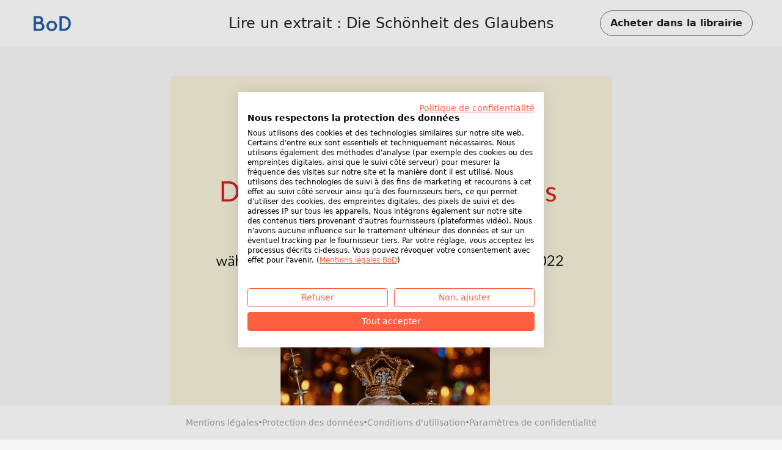

--- FILE ---
content_type: text/html; charset=utf-8
request_url: https://www.bod.fr/booksample?json=http%3A%2F%2Fwww.bod.fr%2Fgetjson.php%3Fobjk_id%3D3937400%26hash%3D666b3f4a9ca23f81a849d264470c5565
body_size: 1775
content:
<!DOCTYPE html>
<html>
    <head>
        <title>Lire un extrait avec BoD : Die Schönheit des Glaubens</title>

        <meta http-equiv="content-type" content="text/html; charset=utf-8">
        <meta name="viewport" content="width=device-width, initial-scale=1, maximum-scale=1">
        <meta name="apple-mobile-web-app-capable" content="yes"/>

        <meta property="og:url" content="https://librairie.bod.fr/die-schoenheit-des-glaubens-theo-klein-9789998785335"/>
        <meta property="og:title" content="Lire un extrait avec BoD : Die Schönheit des Glaubens de Klein, Theo"/>
        <meta property="og:description" content="Zum Thema der Muttergottes Oktave 2022 "Die Schönheit des Glaubens" sind hier 15 Predigten von Pater Theo Klein SCJ nachzulesen. 


Theo Klein, Jahrgang 1959, ist Herz-Jesu-Priester. Langjähriger Krankenhausseelsorger ist er zurzeit in der Diakonen Aubildung und der Behleitungh älterer Ordensleute und Priester tätig."/>
        <meta property="og:image" content="{COVER_URL}"/>

        <link rel="shortcut icon" href="/fileadmin/bod/build/images/favicon.ico">
        <link href="https://cdn.jsdelivr.net/npm/bootstrap@5.0.2/dist/css/bootstrap.min.css" rel="stylesheet" integrity="sha384-EVSTQN3/azprG1Anm3QDgpJLIm9Nao0Yz1ztcQTwFspd3yD65VohhpuuCOmLASjC" crossorigin="anonymous">
        <link type="text/css" rel="stylesheet" href="/fileadmin/booksample/build/css/booksample.min.css">
    </head>

    <body class="bg-bodgrey-light">

        <div class="container-fluid g-0">
            <div class="row g-0">
                <header id="header" class="bg-white px-3 px-lg-5 py-3 d-flex align-items-center sticky-top">
                    <div class="col-auto col-lg-3">
                        <div class="dropdown">
                            <a href="#" class="d-block" id="logoDropdown" data-bs-toggle="dropdown" aria-expanded="false">
                                <img class="m-0 logo-width" src="https://my.bod.de/assets/img/bod-logo.4f0f21f17cc7e20fc350.png" >
                            </a>
                            <ul id="dropdown-menu" class="dropdown-menu dropdown-bodblue-light text-center border-0 rounded-0" aria-labelledby="logoDropdown">
                                <li><a href="https://www.bod.fr" class="dropdown-item text-dark">Site de BoD</a></li>
                                <li><hr class="dropdown-divider"></li>
                                <li><a href="https://librairie.bod.fr" class="dropdown-item text-dark">Librairie BoD</a></li>
                                <li><hr class="dropdown-divider"></li>
                                <li><a href="https://blog.bod.fr" class="dropdown-item text-dark">Blog</a></li>
                            </ul>
                        </div>
                    </div>
                    <div class="col col-lg-6 text-start text-lg-center px-4 text-truncate overflow-hidden text-nowrap">
                        <h1 class="h4 m-0 py-2 text-truncate overflow-hidden">Lire un extrait : Die Schönheit des Glaubens</h1>
                    </div>

                    <div class="col-auto col-lg-3 text-end">
                        <a id="shopButton" href="https://librairie.bod.fr/die-schoenheit-des-glaubens-theo-klein-9789998785335" class="btn btn-outline-light text-dark rounded-pill fw-bold py-2 px-3 border-secondary d-none d-lg-inline-block">
                            Acheter dans la librairie
                        </a>

                        <a id="shopButtonBoDShop" href="https://librairie.bod.fr/die-schoenheit-des-glaubens-theo-klein-9789998785335" class="btn btn-link text-dark fw-bold d-none d-lg-inline-block">
                            Retour à l'article
                        </a>

                        <a href="https://librairie.bod.fr/die-schoenheit-des-glaubens-theo-klein-9789998785335" class="btn btn-outline-light text-dark rounded-pill fw-bold py-2 px-3 border-secondary d-inline-block d-lg-none">
                            Boutique
                        </a>
                    </div>
                </header>

                <div id="imageContainer" class="d-flex flex-column align-items-center mt-5 mb-4"></div>

                <footer class="bg-white py-3 px-3 d-flex flex-wrap gap-2 align-items-center justify-content-center fixed-md-bottom">
                    <a class="text-decoration-none small" href="//www.bod.fr/mentions-legales.html" target="_blank">Mentions légales</a>
                    <span class="text-muted fw-bold">·</span>
                    <a class="text-decoration-none small" href="//www.bod.fr/protection-des-donnees.html" target="_blank">Protection des données</a>
                    <span class="text-muted fw-bold">·</span>
                    <a class="text-decoration-none small" href="//www.bod.fr/conditions-utilisation.html" target="_blank">Conditions d'utilisation</a>
                    <span class="text-muted fw-bold">·</span>
                    <a class="text-decoration-none small cursor-pointer" onclick="window.cookiefirst_show_settings()">Paramètres de confidentialité</a>
                </footer>
            </div>
        </div>


        <script src="https://consent.cookiefirst.com/sites/bod.fr-d3b9f764-8f6f-4a84-8693-bd0e15cccc2e/consent.js"></script>
        <script src="https://cdn.jsdelivr.net/npm/bootstrap@5.0.2/dist/js/bootstrap.bundle.min.js" integrity="sha384-MrcW6ZMFYlzcLA8Nl+NtUVF0sA7MsXsP1UyJoMp4YLEuNSfAP+JcXn/tWtIaxVXM" crossorigin="anonymous"></script>
        <script type="text/javascript">
            var images = ['https://s3.hamburg-cloud.de/leseproben/666b3f4a9ca23f81a849d264470c5565_u1.jpg','https://s3.hamburg-cloud.de/leseproben/666b3f4a9ca23f81a849d264470c5565_bb_01.jpg','https://s3.hamburg-cloud.de/leseproben/666b3f4a9ca23f81a849d264470c5565_bb_02.jpg','https://s3.hamburg-cloud.de/leseproben/666b3f4a9ca23f81a849d264470c5565_bb_03.jpg','https://s3.hamburg-cloud.de/leseproben/666b3f4a9ca23f81a849d264470c5565_bb_04.jpg','https://s3.hamburg-cloud.de/leseproben/666b3f4a9ca23f81a849d264470c5565_bb_05.jpg','https://s3.hamburg-cloud.de/leseproben/666b3f4a9ca23f81a849d264470c5565_bb_06.jpg','https://s3.hamburg-cloud.de/leseproben/666b3f4a9ca23f81a849d264470c5565_bb_07.jpg','https://s3.hamburg-cloud.de/leseproben/666b3f4a9ca23f81a849d264470c5565_bb_08.jpg','https://s3.hamburg-cloud.de/leseproben/666b3f4a9ca23f81a849d264470c5565_bb_09.jpg','https://s3.hamburg-cloud.de/leseproben/666b3f4a9ca23f81a849d264470c5565_bb_10.jpg','https://s3.hamburg-cloud.de/leseproben/666b3f4a9ca23f81a849d264470c5565_bb_11.jpg','https://s3.hamburg-cloud.de/leseproben/666b3f4a9ca23f81a849d264470c5565_bb_12.jpg','https://s3.hamburg-cloud.de/leseproben/666b3f4a9ca23f81a849d264470c5565_bb_13.jpg','https://s3.hamburg-cloud.de/leseproben/666b3f4a9ca23f81a849d264470c5565_bb_14.jpg','https://s3.hamburg-cloud.de/leseproben/666b3f4a9ca23f81a849d264470c5565_bb_15.jpg','https://s3.hamburg-cloud.de/leseproben/666b3f4a9ca23f81a849d264470c5565_bb_16.jpg','https://s3.hamburg-cloud.de/leseproben/666b3f4a9ca23f81a849d264470c5565_bb_17.jpg','https://s3.hamburg-cloud.de/leseproben/666b3f4a9ca23f81a849d264470c5565_bb_18.jpg','https://s3.hamburg-cloud.de/leseproben/666b3f4a9ca23f81a849d264470c5565_bb_19.jpg','https://s3.hamburg-cloud.de/leseproben/666b3f4a9ca23f81a849d264470c5565_bb_20.jpg','https://s3.hamburg-cloud.de/leseproben/666b3f4a9ca23f81a849d264470c5565_u4.jpg'];
        </script>
        <script src="/fileadmin/booksample/build/js/booksample.min.js"></script>
    </body>
</html>
